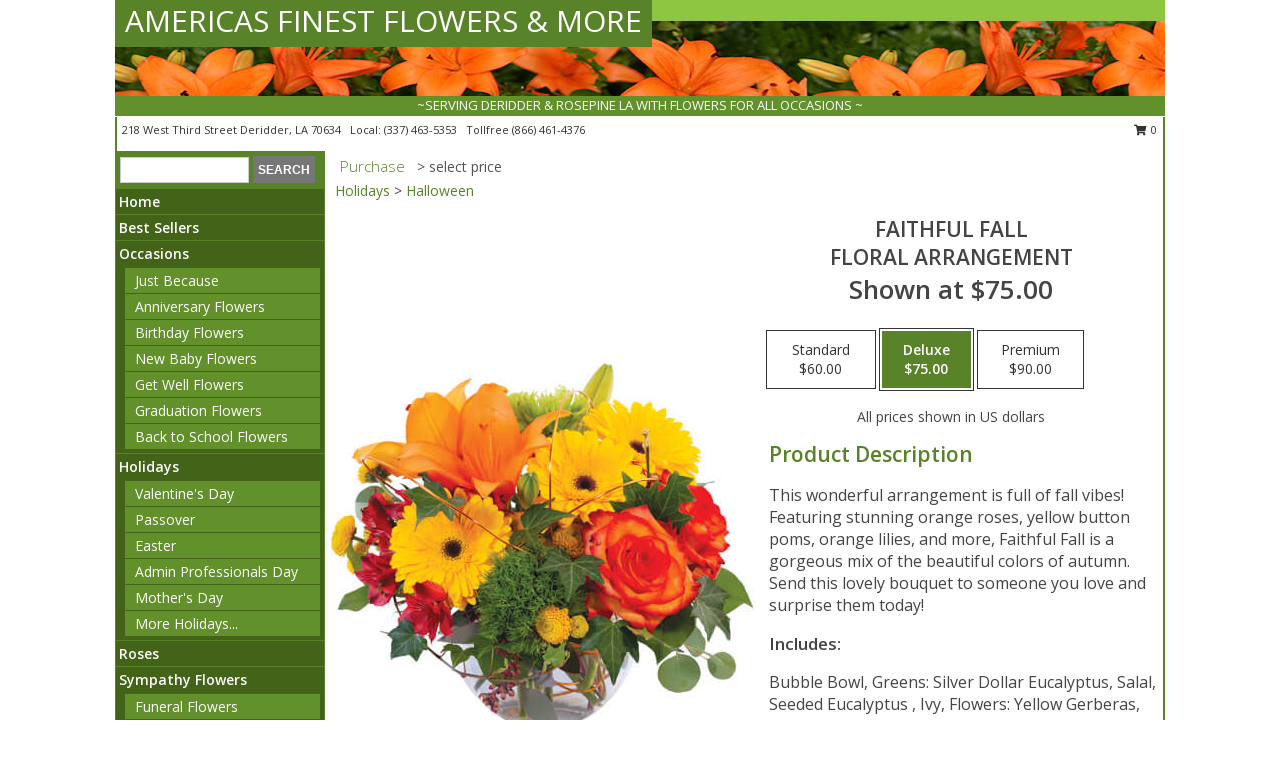

--- FILE ---
content_type: text/html; charset=UTF-8
request_url: https://www.americasfinestflowersandmore.com/product/va08419/faithful-fall
body_size: 14247
content:
		<!DOCTYPE html>
		<html xmlns="http://www.w3.org/1999/xhtml" xml:lang="en" lang="en" xmlns:fb="http://www.facebook.com/2008/fbml">
		<head>
			<title>Faithful Fall Floral Arrangement in Deridder, LA - AMERICAS FINEST FLOWERS & MORE</title>
            <meta http-equiv="Content-Type" content="text/html; charset=UTF-8" />
            <meta name="description" content = "This wonderful arrangement is full of fall vibes! Featuring stunning orange roses, yellow button poms, orange lilies, and more, Faithful Fall is a gorgeous mix of the beautiful colors of autumn. Send this lovely bouquet to someone you love and surprise them today!
 Order Faithful Fall Floral Arrangement from AMERICAS FINEST FLOWERS &amp; MORE - Deridder, LA Florist &amp; Flower Shop." />
            <meta name="keywords" content = "AMERICAS FINEST FLOWERS &amp; MORE, Faithful Fall Floral Arrangement, Deridder, LA, Louisiana" />

            <meta property="og:title" content="AMERICAS FINEST FLOWERS &amp; MORE" />
            <meta property="og:description" content="This wonderful arrangement is full of fall vibes! Featuring stunning orange roses, yellow button poms, orange lilies, and more, Faithful Fall is a gorgeous mix of the beautiful colors of autumn. Send this lovely bouquet to someone you love and surprise them today!
 Order Faithful Fall Floral Arrangement from AMERICAS FINEST FLOWERS &amp; MORE - Deridder, LA Florist &amp; Flower Shop." />
            <meta property="og:type" content="company" />
            <meta property="og:url" content="https://www.americasfinestflowersandmore.com/product/va08419/faithful-fall" />
            <meta property="og:site_name" content="AMERICAS FINEST FLOWERS &amp; MORE" >
            <meta property="og:image" content="https://cdn.atwilltech.com/flowerdatabase/f/faithful-fall-floral-arrangement-VA08419.425.jpg">
            <meta property="og:image:secure_url" content="https://cdn.atwilltech.com/flowerdatabase/f/faithful-fall-floral-arrangement-VA08419.425.jpg" >
            <meta property="fb:admins" content="1379470747" />
            <meta name="viewport" content="width=device-width, initial-scale=1">
            <link rel="apple-touch-icon" href="https://cdn.atwilltech.com/myfsn/images/touch-icons/apple-touch-icon.png" />
            <link rel="apple-touch-icon" sizes="120x120" href="https://cdn.atwilltech.com/myfsn/images/touch-icons/apple-touch-icon-120x120.png" />
            <link rel="apple-touch-icon" sizes="152x152" href="https://cdn.atwilltech.com/myfsn/images/touch-icons/apple-touch-icon-152x152.png" />
            <link rel="apple-touch-icon" sizes="167x167" href="https://cdn.atwilltech.com/myfsn/images/touch-icons/apple-touch-icon-167x167.png" />
            <link rel="apple-touch-icon" sizes="180x180" href="https://cdn.atwilltech.com/myfsn/images/touch-icons/apple-touch-icon-180x180.png" />
            <link rel="icon" sizes="192x192" href="https://cdn.atwilltech.com/myfsn/images/touch-icons/touch-icon-192x192.png">
			<link href="https://fonts.googleapis.com/css?family=Open+Sans:300,400,600&display=swap" rel="stylesheet" media="print" onload="this.media='all'; this.onload=null;" type="text/css">
			<link href="https://cdn.atwilltech.com/js/jquery/slicknav/slicknav.min.css" rel="stylesheet" media="print" onload="this.media='all'; this.onload=null;" type="text/css">
			<link href="https://cdn.atwilltech.com/js/jquery/jquery-ui-1.13.1-myfsn/jquery-ui.min.css" rel="stylesheet" media="print" onload="this.media='all'; this.onload=null;" type="text/css">
			<link href="https://cdn.atwilltech.com/css/myfsn/base.css?v=191" rel="stylesheet" type="text/css">
			            <link rel="stylesheet" href="https://cdnjs.cloudflare.com/ajax/libs/font-awesome/5.15.4/css/all.min.css" media="print" onload="this.media='all'; this.onload=null;" type="text/css" integrity="sha384-DyZ88mC6Up2uqS4h/KRgHuoeGwBcD4Ng9SiP4dIRy0EXTlnuz47vAwmeGwVChigm" crossorigin="anonymous">
            <link href="https://cdn.atwilltech.com/css/myfsn/templates/standard/standard.css.php?v=191&color=green-orange" rel="stylesheet" type="text/css" />            <link href="https://cdn.atwilltech.com/css/myfsn/stylesMobile.css.php?v=191&solidColor1=535353&solidColor2=535353&pattern=florish-bg.png&multiColor=0&color=green-orange&template=standardTemplate" rel="stylesheet" type="text/css" media="(max-width: 974px)">

            <link rel="stylesheet" href="https://cdn.atwilltech.com/js/myfsn/front-end-dist/assets/layout-classic-Cq4XolPY.css" />
<link rel="modulepreload" href="https://cdn.atwilltech.com/js/myfsn/front-end-dist/assets/layout-classic-V2NgZUhd.js" />
<script type="module" src="https://cdn.atwilltech.com/js/myfsn/front-end-dist/assets/layout-classic-V2NgZUhd.js"></script>

            			<link rel="canonical" href="" />
			<script type="text/javascript" src="https://cdn.atwilltech.com/js/jquery/jquery-3.6.0.min.js"></script>
                            <script type="text/javascript" src="https://cdn.atwilltech.com/js/jquery/jquery-migrate-3.3.2.min.js"></script>
            
            <script defer type="text/javascript" src="https://cdn.atwilltech.com/js/jquery/jquery-ui-1.13.1-myfsn/jquery-ui.min.js"></script>
            <script> jQuery.noConflict(); $j = jQuery; </script>
            <script>
                var _gaq = _gaq || [];
            </script>

			<script type="text/javascript" src="https://cdn.atwilltech.com/js/jquery/slicknav/jquery.slicknav.min.js"></script>
			<script defer type="text/javascript" src="https://cdn.atwilltech.com/js/myfsnProductInfo.js?v=191"></script>

        <!-- Upgraded to XHR based Google Analytics Code -->
                <script async src="https://www.googletagmanager.com/gtag/js?id=G-Z0EM2KMBG2"></script>
        <script>
            window.dataLayer = window.dataLayer || [];
            function gtag(){dataLayer.push(arguments);}
            gtag('js', new Date());

                            gtag('config', 'G-Z0EM2KMBG2');
                                gtag('config', 'G-EMLZ5PGJB1');
                        </script>
                    <script>
				function toggleHolidays(){
					$j(".hiddenHoliday").toggle();
				}
				
				function ping_url(a) {
					try { $j.ajax({ url: a, type: 'POST' }); }
					catch(ex) { }
					return true;
				}
				
				$j(function(){
					$j(".cartCount").append($j(".shoppingCartLink>a").text());
				});

			</script>
            <script type="text/javascript">
    (function(c,l,a,r,i,t,y){
        c[a]=c[a]||function(){(c[a].q=c[a].q||[]).push(arguments)};
        t=l.createElement(r);t.async=1;t.src="https://www.clarity.ms/tag/"+i;
        y=l.getElementsByTagName(r)[0];y.parentNode.insertBefore(t,y);
    })(window, document, "clarity", "script", "mm6fwdjo20");
</script>            <script type="application/ld+json">{"@context":"https:\/\/schema.org","@type":"LocalBusiness","@id":"https:\/\/www.americasfinestflowersandmore.com","name":"AMERICAS FINEST FLOWERS & MORE","telephone":"3374635353","email":"americasfinestflowers@gmail.com","url":"https:\/\/www.americasfinestflowersandmore.com","priceRange":"35 - 700","address":{"@type":"PostalAddress","streetAddress":"218 West Third Street","addressLocality":"Deridder","addressRegion":"LA","postalCode":"70634","addressCountry":"USA"},"geo":{"@type":"GeoCoordinates","latitude":"30.84480","longitude":"-93.28760"},"image":"https:\/\/cdn.atwilltech.com\/myfsn\/images\/touch-icons\/touch-icon-192x192.png","openingHoursSpecification":[{"@type":"OpeningHoursSpecification","dayOfWeek":"Monday","opens":"09:00:00","closes":"17:00:00"},{"@type":"OpeningHoursSpecification","dayOfWeek":"Tuesday","opens":"09:00:00","closes":"17:00:00"},{"@type":"OpeningHoursSpecification","dayOfWeek":"Wednesday","opens":"09:00:00","closes":"17:00:00"},{"@type":"OpeningHoursSpecification","dayOfWeek":"Thursday","opens":"09:00:00","closes":"17:00:00"},{"@type":"OpeningHoursSpecification","dayOfWeek":"Friday","opens":"09:00:00","closes":"17:00:00"},{"@type":"OpeningHoursSpecification","dayOfWeek":"Saturday","opens":"09:00:00","closes":"12:00:00"},{"@type":"OpeningHoursSpecification","dayOfWeek":"Sunday","opens":"00:00","closes":"00:00"}],"specialOpeningHoursSpecification":[],"sameAs":["https:\/\/www.facebook.com\/AmericasFinestFlowersAndMore","https:\/\/goo.gl\/maps\/ggrWQsRTyn22"],"areaServed":{"@type":"Place","name":["Deridder","Rosepine"]}}</script>            <script type="application/ld+json">{"@context":"https:\/\/schema.org","@type":"Service","serviceType":"Florist","provider":{"@type":"LocalBusiness","@id":"https:\/\/www.americasfinestflowersandmore.com"}}</script>            <script type="application/ld+json">{"@context":"https:\/\/schema.org","@type":"BreadcrumbList","name":"Site Map","itemListElement":[{"@type":"ListItem","position":1,"item":{"name":"Home","@id":"https:\/\/www.americasfinestflowersandmore.com\/"}},{"@type":"ListItem","position":2,"item":{"name":"Best Sellers","@id":"https:\/\/www.americasfinestflowersandmore.com\/best-sellers.php"}},{"@type":"ListItem","position":3,"item":{"name":"Occasions","@id":"https:\/\/www.americasfinestflowersandmore.com\/all_occasions.php"}},{"@type":"ListItem","position":4,"item":{"name":"Just Because","@id":"https:\/\/www.americasfinestflowersandmore.com\/any_occasion.php"}},{"@type":"ListItem","position":5,"item":{"name":"Anniversary Flowers","@id":"https:\/\/www.americasfinestflowersandmore.com\/anniversary.php"}},{"@type":"ListItem","position":6,"item":{"name":"Birthday Flowers","@id":"https:\/\/www.americasfinestflowersandmore.com\/birthday.php"}},{"@type":"ListItem","position":7,"item":{"name":"New Baby Flowers","@id":"https:\/\/www.americasfinestflowersandmore.com\/new_baby.php"}},{"@type":"ListItem","position":8,"item":{"name":"Get Well Flowers","@id":"https:\/\/www.americasfinestflowersandmore.com\/get_well.php"}},{"@type":"ListItem","position":9,"item":{"name":"Graduation Flowers","@id":"https:\/\/www.americasfinestflowersandmore.com\/graduation-flowers"}},{"@type":"ListItem","position":10,"item":{"name":"Back to School Flowers","@id":"https:\/\/www.americasfinestflowersandmore.com\/back-to-school-flowers"}},{"@type":"ListItem","position":11,"item":{"name":"Holidays","@id":"https:\/\/www.americasfinestflowersandmore.com\/holidays.php"}},{"@type":"ListItem","position":12,"item":{"name":"Valentine's Day","@id":"https:\/\/www.americasfinestflowersandmore.com\/valentines-day-flowers.php"}},{"@type":"ListItem","position":13,"item":{"name":"Passover","@id":"https:\/\/www.americasfinestflowersandmore.com\/passover.php"}},{"@type":"ListItem","position":14,"item":{"name":"Easter","@id":"https:\/\/www.americasfinestflowersandmore.com\/easter-flowers.php"}},{"@type":"ListItem","position":15,"item":{"name":"Admin Professionals Day","@id":"https:\/\/www.americasfinestflowersandmore.com\/admin-professionals-day-flowers.php"}},{"@type":"ListItem","position":16,"item":{"name":"Mother's Day","@id":"https:\/\/www.americasfinestflowersandmore.com\/mothers-day-flowers.php"}},{"@type":"ListItem","position":17,"item":{"name":"Father's Day","@id":"https:\/\/www.americasfinestflowersandmore.com\/fathers-day-flowers.php"}},{"@type":"ListItem","position":18,"item":{"name":"Rosh Hashanah","@id":"https:\/\/www.americasfinestflowersandmore.com\/rosh-hashanah.php"}},{"@type":"ListItem","position":19,"item":{"name":"Grandparents Day","@id":"https:\/\/www.americasfinestflowersandmore.com\/grandparents-day-flowers.php"}},{"@type":"ListItem","position":20,"item":{"name":"Thanksgiving (CAN)","@id":"https:\/\/www.americasfinestflowersandmore.com\/thanksgiving-flowers-can.php"}},{"@type":"ListItem","position":21,"item":{"name":"National Boss Day","@id":"https:\/\/www.americasfinestflowersandmore.com\/national-boss-day"}},{"@type":"ListItem","position":22,"item":{"name":"Sweetest Day","@id":"https:\/\/www.americasfinestflowersandmore.com\/holidays.php\/sweetest-day"}},{"@type":"ListItem","position":23,"item":{"name":"Halloween","@id":"https:\/\/www.americasfinestflowersandmore.com\/halloween-flowers.php"}},{"@type":"ListItem","position":24,"item":{"name":"Thanksgiving (USA)","@id":"https:\/\/www.americasfinestflowersandmore.com\/thanksgiving-flowers-usa.php"}},{"@type":"ListItem","position":25,"item":{"name":"Hanukkah","@id":"https:\/\/www.americasfinestflowersandmore.com\/hanukkah.php"}},{"@type":"ListItem","position":26,"item":{"name":"Christmas","@id":"https:\/\/www.americasfinestflowersandmore.com\/christmas-flowers.php"}},{"@type":"ListItem","position":27,"item":{"name":"Roses","@id":"https:\/\/www.americasfinestflowersandmore.com\/roses.php"}},{"@type":"ListItem","position":28,"item":{"name":"Sympathy Flowers","@id":"https:\/\/www.americasfinestflowersandmore.com\/sympathy-flowers"}},{"@type":"ListItem","position":29,"item":{"name":"Funeral Flowers","@id":"https:\/\/www.americasfinestflowersandmore.com\/sympathy.php"}},{"@type":"ListItem","position":30,"item":{"name":"Standing Sprays & Wreaths","@id":"https:\/\/www.americasfinestflowersandmore.com\/sympathy-flowers\/standing-sprays"}},{"@type":"ListItem","position":31,"item":{"name":"Casket Flowers","@id":"https:\/\/www.americasfinestflowersandmore.com\/sympathy-flowers\/casket-flowers"}},{"@type":"ListItem","position":32,"item":{"name":"Sympathy Arrangements","@id":"https:\/\/www.americasfinestflowersandmore.com\/sympathy-flowers\/sympathy-arrangements"}},{"@type":"ListItem","position":33,"item":{"name":"Cremation and Memorial","@id":"https:\/\/www.americasfinestflowersandmore.com\/sympathy-flowers\/cremation-and-memorial"}},{"@type":"ListItem","position":34,"item":{"name":"For The Home","@id":"https:\/\/www.americasfinestflowersandmore.com\/sympathy-flowers\/for-the-home"}},{"@type":"ListItem","position":35,"item":{"name":"Seasonal","@id":"https:\/\/www.americasfinestflowersandmore.com\/seasonal.php"}},{"@type":"ListItem","position":36,"item":{"name":"Winter Flowers","@id":"https:\/\/www.americasfinestflowersandmore.com\/winter-flowers.php"}},{"@type":"ListItem","position":37,"item":{"name":"Spring Flowers","@id":"https:\/\/www.americasfinestflowersandmore.com\/spring-flowers.php"}},{"@type":"ListItem","position":38,"item":{"name":"Summer Flowers","@id":"https:\/\/www.americasfinestflowersandmore.com\/summer-flowers.php"}},{"@type":"ListItem","position":39,"item":{"name":"Fall Flowers","@id":"https:\/\/www.americasfinestflowersandmore.com\/fall-flowers.php"}},{"@type":"ListItem","position":40,"item":{"name":"Plants","@id":"https:\/\/www.americasfinestflowersandmore.com\/plants.php"}},{"@type":"ListItem","position":41,"item":{"name":"Modern\/Tropical Designs","@id":"https:\/\/www.americasfinestflowersandmore.com\/high-styles"}},{"@type":"ListItem","position":42,"item":{"name":"Gift Baskets","@id":"https:\/\/www.americasfinestflowersandmore.com\/gift-baskets"}},{"@type":"ListItem","position":43,"item":{"name":"Wedding Flowers","@id":"https:\/\/www.americasfinestflowersandmore.com\/wedding-flowers"}},{"@type":"ListItem","position":44,"item":{"name":"Wedding Bouquets","@id":"https:\/\/www.americasfinestflowersandmore.com\/wedding-bouquets"}},{"@type":"ListItem","position":45,"item":{"name":"Wedding Party Flowers","@id":"https:\/\/www.americasfinestflowersandmore.com\/wedding-party-flowers"}},{"@type":"ListItem","position":46,"item":{"name":"Reception Flowers","@id":"https:\/\/www.americasfinestflowersandmore.com\/reception-flowers"}},{"@type":"ListItem","position":47,"item":{"name":"Ceremony Flowers","@id":"https:\/\/www.americasfinestflowersandmore.com\/ceremony-flowers"}},{"@type":"ListItem","position":48,"item":{"name":"Patriotic Flowers","@id":"https:\/\/www.americasfinestflowersandmore.com\/patriotic-flowers"}},{"@type":"ListItem","position":49,"item":{"name":"Prom Flowers","@id":"https:\/\/www.americasfinestflowersandmore.com\/prom-flowers"}},{"@type":"ListItem","position":50,"item":{"name":"Corsages","@id":"https:\/\/www.americasfinestflowersandmore.com\/prom-flowers\/corsages"}},{"@type":"ListItem","position":51,"item":{"name":"Boutonnieres","@id":"https:\/\/www.americasfinestflowersandmore.com\/prom-flowers\/boutonnieres"}},{"@type":"ListItem","position":52,"item":{"name":"Hairpieces & Handheld Bouquets","@id":"https:\/\/www.americasfinestflowersandmore.com\/prom-flowers\/hairpieces-handheld-bouquets"}},{"@type":"ListItem","position":53,"item":{"name":"En Espa\u00f1ol","@id":"https:\/\/www.americasfinestflowersandmore.com\/en-espanol.php"}},{"@type":"ListItem","position":54,"item":{"name":"Love & Romance","@id":"https:\/\/www.americasfinestflowersandmore.com\/love-romance"}},{"@type":"ListItem","position":55,"item":{"name":"About Us","@id":"https:\/\/www.americasfinestflowersandmore.com\/about_us.php"}},{"@type":"ListItem","position":56,"item":{"name":"Luxury","@id":"https:\/\/www.americasfinestflowersandmore.com\/luxury"}},{"@type":"ListItem","position":57,"item":{"name":"Reviews","@id":"https:\/\/www.americasfinestflowersandmore.com\/reviews.php"}},{"@type":"ListItem","position":58,"item":{"name":"Custom Orders","@id":"https:\/\/www.americasfinestflowersandmore.com\/custom_orders.php"}},{"@type":"ListItem","position":59,"item":{"name":"Special Offers","@id":"https:\/\/www.americasfinestflowersandmore.com\/special_offers.php"}},{"@type":"ListItem","position":60,"item":{"name":"Contact Us","@id":"https:\/\/www.americasfinestflowersandmore.com\/contact_us.php"}},{"@type":"ListItem","position":61,"item":{"name":"Flower Delivery","@id":"https:\/\/www.americasfinestflowersandmore.com\/flower-delivery.php"}},{"@type":"ListItem","position":62,"item":{"name":"Funeral Home Flower Delivery","@id":"https:\/\/www.americasfinestflowersandmore.com\/funeral-home-delivery.php"}},{"@type":"ListItem","position":63,"item":{"name":"Hospital Flower Delivery","@id":"https:\/\/www.americasfinestflowersandmore.com\/hospital-delivery.php"}},{"@type":"ListItem","position":64,"item":{"name":"Site Map","@id":"https:\/\/www.americasfinestflowersandmore.com\/site_map.php"}},{"@type":"ListItem","position":65,"item":{"name":"COVID-19-Update","@id":"https:\/\/www.americasfinestflowersandmore.com\/covid-19-update"}},{"@type":"ListItem","position":66,"item":{"name":"Pricing & Substitution Policy","@id":"https:\/\/www.americasfinestflowersandmore.com\/pricing-substitution-policy"}}]}</script>		</head>
		<body>
        		<div id="wrapper" class="js-nav-popover-boundary">
        <button onclick="window.location.href='#content'" class="skip-link">Skip to Main Content</button>
		<div style="font-size:22px;padding-top:1rem;display:none;" class='topMobileLink topMobileLeft'>
			<a style="text-decoration:none;display:block; height:45px;" onclick="return ping_url('/request/trackPhoneClick.php?clientId=154946&number=8664614376');" href="tel:+1-866-461-4376">
				<span style="vertical-align: middle;" class="fas fa-mobile fa-2x"></span>
					<span>(866) 461-4376</span>
			</a>
		</div>
		<div style="font-size:22px;padding-top:1rem;display:none;" class='topMobileLink topMobileRight'>
			<a href="#" onclick="$j('.shoppingCartLink').submit()" role="button" class='hoverLink' aria-label="View Items in Cart" style='font-weight: normal;
				text-decoration: none; font-size:22px;display:block; height:45px;'>
				<span style='padding-right:15px;' class='fa fa-shopping-cart fa-lg' aria-hidden='true'></span>
                <span class='cartCount' style='text-transform: none;'></span>
            </a>
		</div>
        <header><div class='socHeaderMsg'></div>		<div id="header">
			<div id="flowershopInfo">
				<div id="infoText">
					<h1 id="title"><a tabindex="1" href="https://www.americasfinestflowersandmore.com">AMERICAS FINEST FLOWERS & MORE</a></h1>
				</div>
			</div>
			<div id="tagline">~SERVING DERIDDER & ROSEPINE LA WITH FLOWERS FOR ALL OCCASIONS ~</div>
		</div>	<div style="clear:both"></div>
		<div id="address">
		            <div style="float: right">
                <form class="shoppingCartLink" action="https://www.americasfinestflowersandmore.com/Shopping_Cart.php" method="post" style="display:inline-block;">
                <input type="hidden" name="cartId" value="">
                <input type="hidden" name="sessionId" value="">
                <input type="hidden" name="shop_id" value="3374635353">
                <input type="hidden" name="order_src" value="">
                <input type="hidden" name="url_promo" value="">
                    <a href="#" class="shoppingCartText" onclick="$j('.shoppingCartLink').submit()" role="button" aria-label="View Items in Cart">
                    <span class="fa fa-shopping-cart fa-fw" aria-hidden="true"></span>
                    0                    </a>
                </form>
            </div>
                    <div style="float:left;">
            <span><span>218 West Third Street </span><span>Deridder</span>, <span class="region">LA</span> <span class="postal-code">70634</span></span>            <span>&nbsp Local: </span>        <a  class="phoneNumberLink" href='tel: +1-337-463-5353' aria-label="Call local number: +1-337-463-5353"
            onclick="return ping_url('/request/trackPhoneClick.php?clientId=154946&number=3374635353');" >
            (337) 463-5353        </a>
        <span>&nbsp Tollfree </span>        <a  class="phoneNumberLink" href='tel: +1-866-461-4376' aria-label="Call tollfree number: +1-866-461-4376"
            onclick="return ping_url('/request/trackPhoneClick.php?clientId=154946&number=8664614376');" >
            (866) 461-4376        </a>
                    </div>
				<div style="clear:both"></div>
		</div>
		<div style="clear:both"></div>
		</header>			<div class="contentNavWrapper">
			<div id="navigation">
								<div class="navSearch">
										<form action="https://www.americasfinestflowersandmore.com/search_site.php" method="get" role="search" aria-label="Product">
						<input type="text" class="myFSNSearch" aria-label="Product Search" title='Product Search' name="myFSNSearch" value="" >
						<input type="submit" value="SEARCH">
					</form>
									</div>
								<div style="clear:both"></div>
                <nav aria-label="Site">
                    <ul id="mainMenu">
                    <li class="hideForFull">
                        <a class='mobileDialogLink' onclick="return ping_url('/request/trackPhoneClick.php?clientId=154946&number=8664614376');" href="tel:+1-866-461-4376">
                            <span style="vertical-align: middle;" class="fas fa-mobile fa-2x"></span>
                            <span>(866) 461-4376</span>
                        </a>
                    </li>
                    <li class="hideForFull">
                        <div class="mobileNavSearch">
                                                        <form id="mobileSearchForm" action="https://www.americasfinestflowersandmore.com/search_site.php" method="get" role="search" aria-label="Product">
                                <input type="text" title='Product Search' aria-label="Product Search" class="myFSNSearch" name="myFSNSearch">
                                <img style="width:32px;display:inline-block;vertical-align:middle;cursor:pointer" src="https://cdn.atwilltech.com/myfsn/images/mag-glass.png" alt="search" onclick="$j('#mobileSearchForm').submit()">
                            </form>
                                                    </div>
                    </li>

                    <li><a href="https://www.americasfinestflowersandmore.com/" title="Home" style="text-decoration: none;">Home</a></li><li><a href="https://www.americasfinestflowersandmore.com/best-sellers.php" title="Best Sellers" style="text-decoration: none;">Best Sellers</a></li><li><a href="https://www.americasfinestflowersandmore.com/all_occasions.php" title="Occasions" style="text-decoration: none;">Occasions</a><ul><li><a href="https://www.americasfinestflowersandmore.com/any_occasion.php" title="Just Because">Just Because</a></li>
<li><a href="https://www.americasfinestflowersandmore.com/anniversary.php" title="Anniversary Flowers">Anniversary Flowers</a></li>
<li><a href="https://www.americasfinestflowersandmore.com/birthday.php" title="Birthday Flowers">Birthday Flowers</a></li>
<li><a href="https://www.americasfinestflowersandmore.com/new_baby.php" title="New Baby Flowers">New Baby Flowers</a></li>
<li><a href="https://www.americasfinestflowersandmore.com/get_well.php" title="Get Well Flowers">Get Well Flowers</a></li>
<li><a href="https://www.americasfinestflowersandmore.com/graduation-flowers" title="Graduation Flowers">Graduation Flowers</a></li>
<li><a href="https://www.americasfinestflowersandmore.com/back-to-school-flowers" title="Back to School Flowers">Back to School Flowers</a></li>
</ul></li><li><a href="https://www.americasfinestflowersandmore.com/holidays.php" title="Holidays" style="text-decoration: none;">Holidays</a><ul><li><a href="https://www.americasfinestflowersandmore.com/valentines-day-flowers.php" title="Valentine's Day">Valentine's Day</a></li>
<li><a href="https://www.americasfinestflowersandmore.com/passover.php" title="Passover">Passover</a></li>
<li><a href="https://www.americasfinestflowersandmore.com/easter-flowers.php" title="Easter">Easter</a></li>
<li><a href="https://www.americasfinestflowersandmore.com/admin-professionals-day-flowers.php" title="Admin Professionals Day">Admin Professionals Day</a></li>
<li><a href="https://www.americasfinestflowersandmore.com/mothers-day-flowers.php" title="Mother's Day">Mother's Day</a></li>
<li><a role='button' name='holidays' href='javascript:' onclick='toggleHolidays()' title="Holidays">More Holidays...</a></li>
<li class="hiddenHoliday"><a href="https://www.americasfinestflowersandmore.com/fathers-day-flowers.php"  title="Father's Day">Father's Day</a></li>
<li class="hiddenHoliday"><a href="https://www.americasfinestflowersandmore.com/rosh-hashanah.php"  title="Rosh Hashanah">Rosh Hashanah</a></li>
<li class="hiddenHoliday"><a href="https://www.americasfinestflowersandmore.com/grandparents-day-flowers.php"  title="Grandparents Day">Grandparents Day</a></li>
<li class="hiddenHoliday"><a href="https://www.americasfinestflowersandmore.com/thanksgiving-flowers-can.php"  title="Thanksgiving (CAN)">Thanksgiving (CAN)</a></li>
<li class="hiddenHoliday"><a href="https://www.americasfinestflowersandmore.com/national-boss-day"  title="National Boss Day">National Boss Day</a></li>
<li class="hiddenHoliday"><a href="https://www.americasfinestflowersandmore.com/holidays.php/sweetest-day"  title="Sweetest Day">Sweetest Day</a></li>
<li class="hiddenHoliday"><a href="https://www.americasfinestflowersandmore.com/halloween-flowers.php"  title="Halloween">Halloween</a></li>
<li class="hiddenHoliday"><a href="https://www.americasfinestflowersandmore.com/thanksgiving-flowers-usa.php"  title="Thanksgiving (USA)">Thanksgiving (USA)</a></li>
<li class="hiddenHoliday"><a href="https://www.americasfinestflowersandmore.com/hanukkah.php"  title="Hanukkah">Hanukkah</a></li>
<li class="hiddenHoliday"><a href="https://www.americasfinestflowersandmore.com/christmas-flowers.php"  title="Christmas">Christmas</a></li>
</ul></li><li><a href="https://www.americasfinestflowersandmore.com/roses.php" title="Roses" style="text-decoration: none;">Roses</a></li><li><a href="https://www.americasfinestflowersandmore.com/sympathy-flowers" title="Sympathy Flowers" style="text-decoration: none;">Sympathy Flowers</a><ul><li><a href="https://www.americasfinestflowersandmore.com/sympathy.php" title="Funeral Flowers">Funeral Flowers</a></li>
<li><a href="https://www.americasfinestflowersandmore.com/sympathy-flowers/standing-sprays" title="Standing Sprays & Wreaths">Standing Sprays & Wreaths</a></li>
<li><a href="https://www.americasfinestflowersandmore.com/sympathy-flowers/casket-flowers" title="Casket Flowers">Casket Flowers</a></li>
<li><a href="https://www.americasfinestflowersandmore.com/sympathy-flowers/sympathy-arrangements" title="Sympathy Arrangements">Sympathy Arrangements</a></li>
<li><a href="https://www.americasfinestflowersandmore.com/sympathy-flowers/cremation-and-memorial" title="Cremation and Memorial">Cremation and Memorial</a></li>
<li><a href="https://www.americasfinestflowersandmore.com/sympathy-flowers/for-the-home" title="For The Home">For The Home</a></li>
</ul></li><li><a href="https://www.americasfinestflowersandmore.com/seasonal.php" title="Seasonal" style="text-decoration: none;">Seasonal</a><ul><li><a href="https://www.americasfinestflowersandmore.com/winter-flowers.php" title="Winter Flowers">Winter Flowers</a></li>
<li><a href="https://www.americasfinestflowersandmore.com/spring-flowers.php" title="Spring Flowers">Spring Flowers</a></li>
<li><a href="https://www.americasfinestflowersandmore.com/summer-flowers.php" title="Summer Flowers">Summer Flowers</a></li>
<li><a href="https://www.americasfinestflowersandmore.com/fall-flowers.php" title="Fall Flowers">Fall Flowers</a></li>
</ul></li><li><a href="https://www.americasfinestflowersandmore.com/plants.php" title="Plants" style="text-decoration: none;">Plants</a></li><li><a href="https://www.americasfinestflowersandmore.com/high-styles" title="Modern/Tropical Designs" style="text-decoration: none;">Modern/Tropical Designs</a></li><li><a href="https://www.americasfinestflowersandmore.com/gift-baskets" title="Gift Baskets" style="text-decoration: none;">Gift Baskets</a></li><li><a href="https://www.americasfinestflowersandmore.com/wedding-flowers" title="Wedding Flowers" style="text-decoration: none;">Wedding Flowers</a></li><li><a href="https://www.americasfinestflowersandmore.com/wedding-bouquets" title="Wedding Bouquets" style="text-decoration: none;">Wedding Bouquets</a></li><li><a href="https://www.americasfinestflowersandmore.com/wedding-party-flowers" title="Wedding Party Flowers" style="text-decoration: none;">Wedding Party Flowers</a></li><li><a href="https://www.americasfinestflowersandmore.com/reception-flowers" title="Reception Flowers" style="text-decoration: none;">Reception Flowers</a></li><li><a href="https://www.americasfinestflowersandmore.com/ceremony-flowers" title="Ceremony Flowers" style="text-decoration: none;">Ceremony Flowers</a></li><li><a href="https://www.americasfinestflowersandmore.com/patriotic-flowers" title="Patriotic Flowers" style="text-decoration: none;">Patriotic Flowers</a></li><li><a href="https://www.americasfinestflowersandmore.com/prom-flowers" title="Prom Flowers" style="text-decoration: none;">Prom Flowers</a><ul><li><a href="https://www.americasfinestflowersandmore.com/prom-flowers/corsages" title="Corsages">Corsages</a></li>
<li><a href="https://www.americasfinestflowersandmore.com/prom-flowers/boutonnieres" title="Boutonnieres">Boutonnieres</a></li>
<li><a href="https://www.americasfinestflowersandmore.com/prom-flowers/hairpieces-handheld-bouquets" title="Hairpieces & Handheld Bouquets">Hairpieces & Handheld Bouquets</a></li>
</ul></li><li><a href="https://www.americasfinestflowersandmore.com/en-espanol.php" title="En Español" style="text-decoration: none;">En Español</a></li><li><a href="https://www.americasfinestflowersandmore.com/love-romance" title="Love & Romance" style="text-decoration: none;">Love & Romance</a></li><li><a href="https://www.americasfinestflowersandmore.com/about_us.php" title="About Us" style="text-decoration: none;">About Us</a></li><li><a href="https://www.americasfinestflowersandmore.com/luxury" title="Luxury" style="text-decoration: none;">Luxury</a></li><li><a href="https://www.americasfinestflowersandmore.com/custom_orders.php" title="Custom Orders" style="text-decoration: none;">Custom Orders</a></li><li><a href="https://www.americasfinestflowersandmore.com/covid-19-update" title="COVID-19-Update" style="text-decoration: none;">COVID-19-Update</a></li><li><a href="https://www.americasfinestflowersandmore.com/pricing-substitution-policy" title="Pricing & Substitution Policy" style="text-decoration: none;">Pricing & Substitution Policy</a></li>                    </ul>
                </nav>
			<div style='margin-top:10px;margin-bottom:10px'></div></div>        <script>
            gtag('event', 'view_item', {
                currency: "USD",
                value: 75,
                items: [
                    {
                        item_id: "VA08419",
                        item_name: "Faithful Fall",
                        item_category: "Floral Arrangement",
                        price: 75,
                        quantity: 1
                    }
                ]
            });
        </script>
        
    <main id="content">
        <div id="pageTitle">Purchase</div>
        <div id="subTitle" style="color:#535353">&gt; select price</div>
        <div class='breadCrumb'><a href="https://www.americasfinestflowersandmore.com/holidays.php">Holidays</a> &gt; <a href="https://www.americasfinestflowersandmore.com/halloween-flowers.php" title="Halloween">Halloween</a></div> <!-- Begin Feature -->

                        <style>
                #footer {
                    float:none;
                    margin: auto;
                    width: 1050px;
                    background-color: #ffffff;
                }
                .contentNavWrapper {
                    overflow: auto;
                }
                </style>
                        <div>
            <script type="application/ld+json">{"@context":"https:\/\/schema.org","@type":"Product","name":"FAITHFUL FALL","brand":{"@type":"Brand","name":"AMERICAS FINEST FLOWERS & MORE"},"image":"https:\/\/cdn.atwilltech.com\/flowerdatabase\/f\/faithful-fall-floral-arrangement-VA08419.300.jpg","description":"This wonderful arrangement is full of fall vibes! Featuring stunning orange roses, yellow button poms, orange lilies, and more, Faithful Fall is a gorgeous mix of the beautiful colors of autumn. Send this lovely bouquet to someone you love and surprise them today!\n","mpn":"VA08419","sku":"VA08419","offers":[{"@type":"AggregateOffer","lowPrice":"60.00","highPrice":"90.00","priceCurrency":"USD","offerCount":"1"},{"@type":"Offer","price":"60.00","url":"90.00","priceCurrency":"USD","availability":"https:\/\/schema.org\/InStock","priceValidUntil":"2100-12-31"}]}</script>            <div id="newInfoPageProductWrapper">
            <div id="newProductInfoLeft" class="clearFix">
            <div class="image">
                                <img class="norightclick productPageImage"
                                    width="365"
                    height="442"
                                src="https://cdn.atwilltech.com/flowerdatabase/f/faithful-fall-floral-arrangement-VA08419.425.jpg"
                alt="Faithful Fall Floral Arrangement" />
                </div>
            </div>
            <div id="newProductInfoRight" class="clearFix">
                <form action="https://www.americasfinestflowersandmore.com/Add_Product.php" method="post">
                    <input type="hidden" name="strPhotoID" value="VA08419">
                    <input type="hidden" name="page_id" value="">
                    <input type="hidden" name="shop_id" value="">
                    <input type="hidden" name="src" value="">
                    <input type="hidden" name="url_promo" value="">
                    <div id="productNameInfo">
                        <div style="font-size: 21px; font-weight: 900">
                            FAITHFUL FALL<BR/>FLORAL ARRANGEMENT
                        </div>
                                                <div id="price-indicator"
                             style="font-size: 26px; font-weight: 900">
                            Shown at $75.00                        </div>
                                            </div>
                    <br>

                            <div class="flexContainer" id="newProductPricingInfoContainer">
                <br>
                <div id="newProductPricingInfoContainerInner">

                    <div class="price-flexbox" id="purchaseOptions">
                                                    <span class="price-radio-span">
                                <label for="fsn-id-0"
                                       class="price-label productHover ">
                                    <input type="radio"
                                           name="price_selected"
                                           data-price="$60.00"
                                           value = "1"
                                           class="price-notice price-button"
                                           id="fsn-id-0"
                                                                                       aria-label="Select pricing $60.00 for standard Floral Arrangement"
                                    >
                                    <span class="gridWrapper">
                                        <span class="light gridTop">Standard</span>
                                        <span class="heavy gridTop">Standard</span>
                                        <span class="light gridBottom">$60.00</span>
                                        <span class="heavy gridBottom">$60.00</span>
                                    </span>
                                </label>
                            </span>
                                                        <span class="price-radio-span">
                                <label for="fsn-id-1"
                                       class="price-label productHover pn-selected">
                                    <input type="radio"
                                           name="price_selected"
                                           data-price="$75.00"
                                           value = "2"
                                           class="price-notice price-button"
                                           id="fsn-id-1"
                                           checked                                            aria-label="Select pricing $75.00 for deluxe Floral Arrangement"
                                    >
                                    <span class="gridWrapper">
                                        <span class="light gridTop">Deluxe</span>
                                        <span class="heavy gridTop">Deluxe</span>
                                        <span class="light gridBottom">$75.00</span>
                                        <span class="heavy gridBottom">$75.00</span>
                                    </span>
                                </label>
                            </span>
                                                        <span class="price-radio-span">
                                <label for="fsn-id-2"
                                       class="price-label productHover ">
                                    <input type="radio"
                                           name="price_selected"
                                           data-price="$90.00"
                                           value = "3"
                                           class="price-notice price-button"
                                           id="fsn-id-2"
                                                                                       aria-label="Select pricing $90.00 for premium Floral Arrangement"
                                    >
                                    <span class="gridWrapper">
                                        <span class="light gridTop">Premium</span>
                                        <span class="heavy gridTop">Premium</span>
                                        <span class="light gridBottom">$90.00</span>
                                        <span class="heavy gridBottom">$90.00</span>
                                    </span>
                                </label>
                            </span>
                                                </div>
                </div>
            </div>
                                <p style="text-align: center">
                        All prices shown in US dollars                        </p>
                        
                                <div id="productDescription" class='descriptionClassic'>
                                    <h2>Product Description</h2>
                    <p style="font-size: 16px;" aria-label="Product Description">
                    This wonderful arrangement is full of fall vibes! Featuring stunning orange roses, yellow button poms, orange lilies, and more, Faithful Fall is a gorgeous mix of the beautiful colors of autumn. Send this lovely bouquet to someone you love and surprise them today!
                    </p>
                                <div id='includesHeader' aria-label='Recipe Header>'>Includes:</div>
                <p id="recipeContainer" aria-label="Recipe Content">
                    Bubble Bowl, Greens: Silver Dollar Eucalyptus, Salal, Seeded Eucalyptus&nbsp, Ivy, Flowers: Yellow Gerberas, Orange Roses, Fuschia Alstroemeria, Yellow Button Poms, Orange Lillies, Green Trick Dianthus, Green Spider Mums.                </p>
                </div>
                <div id="productPageUrgencyWrapper">
                                </div>
                <div id="productPageBuyButtonWrapper">
                            <style>
            .addToCartButton {
                font-size: 19px;
                background-color: #535353;
                color: white;
                padding: 3px;
                margin-top: 14px;
                cursor: pointer;
                display: block;
                text-decoration: none;
                font-weight: 300;
                width: 100%;
                outline-offset: -10px;
            }
        </style>
        <input type="submit" class="addToCartButton adaOnHoverCustomBackgroundColor adaButtonTextColor" value="Buy Now" aria-label="Buy Faithful Fall for $75.00" title="Buy Faithful Fall for $75.00">                </div>
                </form>
            </div>
            </div>
            </div>
                    <script>
                var dateSelectedClass = 'pn-selected';
                $j(function() {
                    $j('.price-notice').on('click', function() {
                        if(!$j(this).parent().hasClass(dateSelectedClass)) {
                            $j('.pn-selected').removeClass(dateSelectedClass);
                            $j(this).parent().addClass(dateSelectedClass);
                            $j('#price-indicator').text('Selected: ' + $j(this).data('price'));
                            if($j('.addToCartButton').length) {
                                const text = $j('.addToCartButton').attr("aria-label").replace(/\$\d+\.\d\d/, $j(this).data("price"));
                                $j('.addToCartButton').attr("aria-label", text);
                                $j('.addToCartButton').attr("title", text);
                            }
                        }
                    });
                });
            </script>
                <div class="clear"></div>
                <h2 id="suggestedProducts" class="suggestProducts">You might also be interested in these arrangements</h2>
        <div style="text-align:center">
            
            <div class="product_new productMedium">
                <div class="prodImageContainerM">
                    <a href="https://www.americasfinestflowersandmore.com/product/ao00612/homecoming-harvest" aria-label="View HOMECOMING HARVEST Arrangement Info">
                        <img class="productImageMedium"
                                                    width="167"
                            height="203"
                                                src="https://cdn.atwilltech.com/flowerdatabase/_/240.167.webp"
                        alt="HOMECOMING HARVEST Arrangement"
                        />
                    </a>
                </div>
                <div class="productSubImageText">
                                        <div class='namePriceString'>
                        <span role="heading" aria-level="3" aria-label="HOMECOMING HARVEST ARRANGEMENT"
                              style='text-align: left;float: left;text-overflow: ellipsis;
                                width: 67%; white-space: nowrap; overflow: hidden'>HOMECOMING HARVEST</span>
                        <span style='float: right;text-align: right; width:33%;'> $60.00</span>
                    </div>
                    <div style='clear: both'></div>
                    </div>
                    
                <div class="buttonSection adaOnHoverBackgroundColor">
                    <div style="display: inline-block; text-align: center; height: 100%">
                        <div class="button" style="display: inline-block; font-size: 16px; width: 100%; height: 100%;">
                                                            <a style="height: 100%; width: 100%" class="prodButton adaButtonTextColor" title="Buy Now"
                                   href="https://www.americasfinestflowersandmore.com/Add_Product.php?strPhotoID=AO00612&amp;price_selected=2&amp;page_id=31"
                                   aria-label="Buy HOMECOMING HARVEST Now for  $60.00">
                                    Buy Now                                </a>
                                                        </div>
                    </div>
                </div>
            </div>
            
            <div class="product_new productMedium">
                <div class="prodImageContainerM">
                    <a href="https://www.americasfinestflowersandmore.com/product/ws2250521/halloween-special" aria-label="View Halloween Special Designer's Choice Info">
                        <img class="productImageMedium"
                                                    width="167"
                            height="203"
                                                src="https://cdn.atwilltech.com/flowerdatabase/h/halloween-special-designers-choice-WS2250521.167.jpg"
                        alt="Halloween Special Designer's Choice"
                        />
                    </a>
                </div>
                <div class="productSubImageText">
                                        <div class='namePriceString'>
                        <span role="heading" aria-level="3" aria-label="HALLOWEEN SPECIAL DESIGNER'S CHOICE"
                              style='text-align: left;float: left;text-overflow: ellipsis;
                                width: 67%; white-space: nowrap; overflow: hidden'>HALLOWEEN SPECIAL</span>
                        <span style='float: right;text-align: right; width:33%;'> $60.00</span>
                    </div>
                    <div style='clear: both'></div>
                    </div>
                    
                <div class="buttonSection adaOnHoverBackgroundColor">
                    <div style="display: inline-block; text-align: center; height: 100%">
                        <div class="button" style="display: inline-block; font-size: 16px; width: 100%; height: 100%;">
                                                            <a style="height: 100%; width: 100%" class="prodButton adaButtonTextColor" title="Buy Now"
                                   href="https://www.americasfinestflowersandmore.com/Add_Product.php?strPhotoID=WS2250521&amp;price_selected=2&amp;page_id=31"
                                   aria-label="Buy HALLOWEEN SPECIAL Now for  $60.00">
                                    Buy Now                                </a>
                                                        </div>
                    </div>
                </div>
            </div>
            
            <div class="product_new productMedium">
                <div class="prodImageContainerM">
                    <a href="https://www.americasfinestflowersandmore.com/product/va01610/hot--spicy" aria-label="View Hot &amp; Spicy Vase of Flowers Info">
                        <img class="productImageMedium"
                                                    width="167"
                            height="203"
                                                src="https://cdn.atwilltech.com/flowerdatabase/h/hot-spicy-vase-of-flowers-VA01610.167.jpg"
                        alt="Hot &amp; Spicy Vase of Flowers"
                        />
                    </a>
                </div>
                <div class="productSubImageText">
                                        <div class='namePriceString'>
                        <span role="heading" aria-level="3" aria-label="HOT &AMP; SPICY VASE OF FLOWERS"
                              style='text-align: left;float: left;text-overflow: ellipsis;
                                width: 67%; white-space: nowrap; overflow: hidden'>HOT & SPICY</span>
                        <span style='float: right;text-align: right; width:33%;'> $60.00</span>
                    </div>
                    <div style='clear: both'></div>
                    </div>
                    
                <div class="buttonSection adaOnHoverBackgroundColor">
                    <div style="display: inline-block; text-align: center; height: 100%">
                        <div class="button" style="display: inline-block; font-size: 16px; width: 100%; height: 100%;">
                                                            <a style="height: 100%; width: 100%" class="prodButton adaButtonTextColor" title="Buy Now"
                                   href="https://www.americasfinestflowersandmore.com/Add_Product.php?strPhotoID=VA01610&amp;price_selected=2&amp;page_id=31"
                                   aria-label="Buy HOT &amp; SPICY Now for  $60.00">
                                    Buy Now                                </a>
                                                        </div>
                    </div>
                </div>
            </div>
                    </div>
        <div class="clear"></div>
        <div id="storeInfoPurchaseWide"><br>
            <h2>Substitution Policy</h2>
                <br>
                When you order custom designs, they will be produced as closely as possible to the picture. Please remember that each design is custom made. No two arrangements are exactly alike and color and/or variety substitutions of flowers and containers may be necessary. Prices and availability of seasonal flowers may vary.                <br>
                <br>
                Our professional staff of floral designers are always eager to discuss any special design or product requests. Call us at the number above and we will be glad to assist you with a special request or a timed delivery.        </div>
    </main>
    		<div style="clear:both"></div>
		<div id="footerTagline"></div>
		<div style="clear:both"></div>
		</div>
			<footer id="footer">
			    <!-- delivery area -->
			    <div id="footerDeliveryArea">
					 <h2 id="deliveryAreaText">Flower Delivery To Deridder, LA</h2>
			        <div id="footerDeliveryButton">
			            <a href="https://www.americasfinestflowersandmore.com/flower-delivery.php" aria-label="See Where We Deliver">See Delivery Areas</a>
			        </div>
                </div>
                <!-- next 3 divs in footerShopInfo should be put inline -->
                <div id="footerShopInfo">
                    <nav id='footerLinks'  class="shopInfo" aria-label="Footer">
                        <a href='https://www.americasfinestflowersandmore.com/about_us.php'><div><span>About Us</span></div></a><a href='https://www.americasfinestflowersandmore.com/reviews.php'><div><span>Reviews</span></div></a><a href='https://www.americasfinestflowersandmore.com/special_offers.php'><div><span>Special Offers</span></div></a><a href='https://www.americasfinestflowersandmore.com/contact_us.php'><div><span>Contact Us</span></div></a><a href='https://www.americasfinestflowersandmore.com/pricing-substitution-policy'><div><span>Pricing & Substitution Policy</span></div></a><a href='https://www.americasfinestflowersandmore.com/site_map.php'><div><span>Site Map</span></div></a>					</nav>
                    <div id="footerShopHours"  class="shopInfo">
                    <table role="presentation"><tbody><tr><td align='left'><span>
                        <span>Mon</span></span>:</td><td align='left'><span>9:00 AM</span> -</td>
                      <td align='left'><span>5:00 PM</span></td></tr><tr><td align='left'><span>
                        <span>Tue</span></span>:</td><td align='left'><span>9:00 AM</span> -</td>
                      <td align='left'><span>5:00 PM</span></td></tr><tr><td align='left'><span>
                        <span>Wed</span></span>:</td><td align='left'><span>9:00 AM</span> -</td>
                      <td align='left'><span>5:00 PM</span></td></tr><tr><td align='left'><span>
                        <span>Thu</span></span>:</td><td align='left'><span>9:00 AM</span> -</td>
                      <td align='left'><span>5:00 PM</span></td></tr><tr><td align='left'><span>
                        <span>Fri</span></span>:</td><td align='left'><span>9:00 AM</span> -</td>
                      <td align='left'><span>5:00 PM</span></td></tr><tr><td align='left'><span>
                        <span>Sat</span></span>:</td><td align='left'><span>9:00 AM</span> -</td>
                      <td align='left'><span>12:00 PM</span></td></tr><tr><td align='left'><span>
                        <span>Sun</span></span>:</td><td align='left'>Closed</td></tr></tbody></table>        <style>
            .specialHoursDiv {
                margin: 50px 0 30px 0;
            }

            .specialHoursHeading {
                margin: 0;
                font-size: 17px;
            }

            .specialHoursList {
                padding: 0;
                margin-left: 5px;
            }

            .specialHoursList:not(.specialHoursSeeingMore) > :nth-child(n + 6) {
                display: none;
            }

            .specialHoursListItem {
                display: block;
                padding-bottom: 5px;
            }

            .specialHoursTimes {
                display: block;
                padding-left: 5px;
            }

            .specialHoursSeeMore {
                background: none;
                border: none;
                color: inherit;
                cursor: pointer;
                text-decoration: underline;
                text-transform: uppercase;
            }

            @media (max-width: 974px) {
                .specialHoursDiv {
                    margin: 20px 0;
                }
            }
        </style>
                <script>
            'use strict';
            document.addEventListener("DOMContentLoaded", function () {
                const specialHoursSections = document.querySelectorAll(".specialHoursSection");
                /* Accounting for both the normal and mobile sections of special hours */
                specialHoursSections.forEach(section => {
                    const seeMore = section.querySelector(".specialHoursSeeMore");
                    const list = section.querySelector(".specialHoursList");
                    /* Only create the event listeners if we actually show the see more / see less */
                    if (seeMore) {
                        seeMore.addEventListener("click", function (event) {
                            event.preventDefault();
                            if (seeMore.getAttribute('aria-expanded') === 'false') {
                                this.textContent = "See less...";
                                list.classList.add('specialHoursSeeingMore');
                                seeMore.setAttribute('aria-expanded', 'true');
                            } else {
                                this.textContent = "See more...";
                                list.classList.remove('specialHoursSeeingMore');
                                seeMore.setAttribute('aria-expanded', 'false');
                            }
                        });
                    }
                });
            });
        </script>
                            </div>
                    <div id="footerShopAddress"  class="shopInfo">
						<div id='footerAddress'>
							<div class="bold">AMERICAS FINEST FLOWERS & MORE</div>
							<div class="address"><span class="street-address">218 West Third Street<div><span class="locality">Deridder</span>, <span class="region">LA</span>. <span class="postal-code">70634</span></div></span></div>							<span style='color: inherit; text-decoration: none'>LOCAL:         <a  class="phoneNumberLink" href='tel: +1-337-463-5353' aria-label="Call local number: +1-337-463-5353"
            onclick="return ping_url('/request/trackPhoneClick.php?clientId=154946&number=3374635353');" >
            (337) 463-5353        </a>
        <span><br/><span style='color: inherit; text-decoration: none'>Tollfree:         <a  class="phoneNumberLink" href='tel: +1-866-461-4376' aria-label="Call Tollfree number: +1-866-461-4376"
            onclick="return ping_url('/request/trackPhoneClick.php?clientId=154946&number=8664614376');" >
            (866) 461-4376        </a>
        <span>						</div>
						<br><br>
						<div id='footerWebCurrency'>
							All prices shown in US dollars						</div>
						<br>
						<div>
							<div class="ccIcon" title="American Express"><span class="fab fa-cc-amex fa-2x" aria-hidden="true"></span>
                    <span class="sr-only">American Express</span>
                    <br><span>&nbsp</span>
                  </div><div class="ccIcon" title="Mastercard"><span class="fab fa-cc-mastercard fa-2x" aria-hidden="true"></span>                    
                  <span class="sr-only">MasterCard</span>
                  <br><span>&nbsp</span>
                  </div><div class="ccIcon" title="Visa"><span class="fab fa-cc-visa fa-2x" aria-hidden="true"></span>
                  <span class="sr-only">Visa</span>
                  <br><span>&nbsp</span>
                  </div><div class="ccIcon" title="Discover"><span class="fab fa-cc-discover fa-2x" aria-hidden="true"></span>
                  <span class="sr-only">Discover</span>
                  <br><span>&nbsp</span>
                  </div><br><div class="ccIcon" title="PayPal">
                    <span class="fab fa-cc-paypal fa-2x" aria-hidden="true"></span>
                    <span class="sr-only">PayPal</span>
                  </div>						</div>
                    	<br><br>
                    	<div>
    <img class="trustwaveSealImage" src="https://seal.securetrust.com/seal_image.php?customerId=w6ox8fWieVRIVGcTgYh8RViTFoIBnG&size=105x54&style=normal"
    style="cursor:pointer;"
    onclick="javascript:window.open('https://seal.securetrust.com/cert.php?customerId=w6ox8fWieVRIVGcTgYh8RViTFoIBnG&size=105x54&style=normal', 'c_TW',
    'location=no, toolbar=no, resizable=yes, scrollbars=yes, directories=no, status=no, width=615, height=720'); return false;"
    oncontextmenu="javascript:alert('Copying Prohibited by Law - Trusted Commerce is a Service Mark of Viking Cloud, Inc.'); return false;"
     tabindex="0"
     role="button"
     alt="This site is protected by VikingCloud's Trusted Commerce program"
    title="This site is protected by VikingCloud's Trusted Commerce program" />
</div>                        <br>
                        <div class="text"><kbd>myfsn-04.local</kbd></div>
                    </div>
                </div>

                				<div id="footerSocial">
				<a aria-label="View our Facebook" href="https://www.facebook.com/AmericasFinestFlowersAndMore" target="_BLANK" style='display:inline;padding:0;margin:0;'><img src="https://cdn.atwilltech.com/images/social_media/3-64.png" title="Connect with us on Facebook" width="64" height="64" alt="Connect with us on Facebook"></a>
<a aria-label="View our Google Business Page" href="https://goo.gl/maps/ggrWQsRTyn22" target="_BLANK" style='display:inline;padding:0;margin:0;'><img src="https://cdn.atwilltech.com/images/social_media/29-64.png" title="Connect with us on Google Business Page" width="64" height="64" alt="Connect with us on Google Business Page"></a>
                </div>
                				                	<div class="customLinks">
                    <a rel='noopener' target='_blank' 
                                    href='https://www.fsnfuneralhomes.com/fh/USA/LA/Deridder/' 
                                    title='Flower Shop Network Funeral Homes' 
                                    aria-label='Deridder, LA Funeral Homes (opens in new window)' 
                                    onclick='return openInNewWindow(this);'>Deridder, LA Funeral Homes</a> &vert; <a rel='noopener noreferrer' target='_blank' 
                                    href='https://www.fsnhospitals.com/USA/LA/Deridder/' 
                                    title='Flower Shop Network Hospitals' 
                                    aria-label='Deridder, LA Hospitals (opens in new window)'
                                    onclick='return openInNewWindow(this);'>Deridder, 
                                    LA Hospitals</a> &vert; <a rel='noopener noreferrer' 
                        target='_blank' 
                        aria-label='Deridder, LA Wedding Flower Vendors (opens in new window)'
                        title='Wedding and Party Network' 
                        href='https://www.weddingandpartynetwork.com/c/Florists-and-Flowers/l/Louisiana/Deridder' 
                        onclick='return openInNewWindow(this);'> Deridder, 
                        LA Wedding Flower Vendors</span>
                        </a>                    </div>
                                	<div class="customLinks">
                    <a rel="noopener" href="https://forecast.weather.gov/zipcity.php?inputstring=Deridder,LA&amp;Go2=Go" target="_blank" title="View Current Weather Information For Deridder, Louisiana." class="" onclick="return openInNewWindow(this);">Deridder, LA Weather</a> &vert; <a rel="noopener" href="https://www.louisiana.gov" target="_blank" title="Visit The LA - Louisiana State Government Site." class="" onclick="return openInNewWindow(this);">LA State Government Site</a>                    </div>
                                <div id="footerTerms">
                                        <div class="footerLogo">
                        <img class='footerLogo' src='https://cdn.atwilltech.com/myfsn/img/fsn-trans-logo-USA.png' width='150' height='76' alt='Flower Shop Network' aria-label="Visit the Website Provider"/>
                    </div>
                                            <div id="footerPolicy">
                                                <a href="https://www.flowershopnetwork.com/about/termsofuse.php"
                           rel="noopener"
                           aria-label="Open Flower shop network terms of use in new window"
                           title="Flower Shop Network">All Content Copyright 2026</a>
                        <a href="https://www.flowershopnetwork.com"
                           aria-label="Flower shop network opens in new window" 
                           title="Flower Shop Network">FlowerShopNetwork</a>
                        &vert;
                                            <a rel='noopener'
                           href='https://florist.flowershopnetwork.com/myfsn-privacy-policies'
                           aria-label="Open Privacy Policy in new window"
                           title="Privacy Policy"
                           target='_blank'>Privacy Policy</a>
                        &vert;
                        <a rel='noopener'
                           href='https://florist.flowershopnetwork.com/myfsn-terms-of-purchase'
                           aria-label="Open Terms of Purchase in new window"
                           title="Terms of Purchase"
                           target='_blank'>Terms&nbsp;of&nbsp;Purchase</a>
                       &vert;
                        <a rel='noopener'
                            href='https://www.flowershopnetwork.com/about/termsofuse.php'
                            aria-label="Open Terms of Use in new window"
                            title="Terms of Use"
                            target='_blank'>Terms&nbsp;of&nbsp;Use</a>
                    </div>
                </div>
            </footer>
                            <script>
                    $j(function($) {
                        $("#map-dialog").dialog({
                            modal: true,
                            autoOpen: false,
                            title: "Map",
                            width: 325,
                            position: { my: 'center', at: 'center', of: window },
                            buttons: {
                                "Close": function () {
                                    $(this).dialog('close');
                                }
                            },
                            open: function (event) {
                                var iframe = $(event.target).find('iframe');
                                if (iframe.data('src')) {
                                    iframe.prop('src', iframe.data('src'));
                                    iframe.data('src', null);
                                }
                            }
                        });

                        $('.map-dialog-button a').on('click', function (event) {
                            event.preventDefault();
                            $('#map-dialog').dialog('open');
                        });
                    });
                </script>

                <div id="map-dialog" style="display:none">
                    <iframe allowfullscreen style="border:0;width:100%;height:300px;" src="about:blank"
                            data-src="https://www.google.com/maps/embed/v1/place?key=AIzaSyBZbONpJlHnaIzlgrLVG5lXKKEafrte5yc&amp;attribution_source=AMERICAS+FINEST+FLOWERS+%26+MORE&amp;attribution_web_url=https%3A%2F%2Fwww.americasfinestflowersandmore.com&amp;q=30.84480%2C-93.28760">
                    </iframe>
                                            <a class='mobileDialogLink' onclick="return ping_url('/request/trackPhoneClick.php?clientId=154946&number=8664614376&pageType=2');"
                           href="tel:+1-866-461-4376">
                            <span style="vertical-align: middle;margin-right:4px;" class="fas fa-mobile fa-2x"></span>
                            <span>(866) 461-4376</span>
                        </a>
                                            <a rel='noopener' class='mobileDialogLink' target="_blank" title="Google Maps" href="https://www.google.com/maps/search/?api=1&query=30.84480,-93.28760">
                        <span style="vertical-align: middle;margin-right:4px;" class="fas fa-globe fa-2x"></span><span>View in Maps</span>
                    </a>
                </div>

                
            <div class="mobileFoot" role="contentinfo">
                <div class="mobileDeliveryArea">
					                    <div class="button">Flower Delivery To Deridder, LA</div>
                    <a href="https://www.americasfinestflowersandmore.com/flower-delivery.php" aria-label="See Where We Deliver">
                    <div class="mobileDeliveryAreaBtn deliveryBtn">
                    See Delivery Areas                    </div>
                    </a>
                </div>
                <div class="mobileBack">
										<div class="mobileLinks"><a href='https://www.americasfinestflowersandmore.com/about_us.php'><div><span>About Us</span></div></a></div>
										<div class="mobileLinks"><a href='https://www.americasfinestflowersandmore.com/reviews.php'><div><span>Reviews</span></div></a></div>
										<div class="mobileLinks"><a href='https://www.americasfinestflowersandmore.com/special_offers.php'><div><span>Special Offers</span></div></a></div>
										<div class="mobileLinks"><a href='https://www.americasfinestflowersandmore.com/contact_us.php'><div><span>Contact Us</span></div></a></div>
										<div class="mobileLinks"><a href='https://www.americasfinestflowersandmore.com/pricing-substitution-policy'><div><span>Pricing & Substitution Policy</span></div></a></div>
										<div class="mobileLinks"><a href='https://www.americasfinestflowersandmore.com/site_map.php'><div><span>Site Map</span></div></a></div>
										<br>
					<div>
					<a aria-label="View our Facebook" href="https://www.facebook.com/AmericasFinestFlowersAndMore" target="_BLANK" ><img border="0" src="https://cdn.atwilltech.com/images/social_media/3-64.png" title="Connect with us on Facebook" width="32" height="32" alt="Connect with us on Facebook"></a>
<a aria-label="View our Google Business Page" href="https://goo.gl/maps/ggrWQsRTyn22" target="_BLANK" ><img border="0" src="https://cdn.atwilltech.com/images/social_media/29-64.png" title="Connect with us on Google Business Page" width="32" height="32" alt="Connect with us on Google Business Page"></a>
					</div>
					<br>
					<div class="mobileShopAddress">
						<div class="bold">AMERICAS FINEST FLOWERS & MORE</div>
						<div class="address"><span class="street-address">218 West Third Street<div><span class="locality">Deridder</span>, <span class="region">LA</span>. <span class="postal-code">70634</span></div></span></div>                                                    <a onclick="return ping_url('/request/trackPhoneClick.php?clientId=154946&number=3374635353');"
                               href="tel:+1-337-463-5353">
                                Local: (337) 463-5353                            </a>
                            <br/>                            <a onclick="return ping_url('/request/trackPhoneClick.php?clientId=154946&number=8664614376');"
                               href="tel:+1-866-461-4376">
                                Tollfree: (866) 461-4376                            </a>
                            					</div>
					<br>
					<div class="mobileCurrency">
						All prices shown in US dollars					</div>
					<br>
					<div>
						<div class="ccIcon" title="American Express"><span class="fab fa-cc-amex fa-2x" aria-hidden="true"></span>
                    <span class="sr-only">American Express</span>
                    <br><span>&nbsp</span>
                  </div><div class="ccIcon" title="Mastercard"><span class="fab fa-cc-mastercard fa-2x" aria-hidden="true"></span>                    
                  <span class="sr-only">MasterCard</span>
                  <br><span>&nbsp</span>
                  </div><div class="ccIcon" title="Visa"><span class="fab fa-cc-visa fa-2x" aria-hidden="true"></span>
                  <span class="sr-only">Visa</span>
                  <br><span>&nbsp</span>
                  </div><div class="ccIcon" title="Discover"><span class="fab fa-cc-discover fa-2x" aria-hidden="true"></span>
                  <span class="sr-only">Discover</span>
                  <br><span>&nbsp</span>
                  </div><br><div class="ccIcon" title="PayPal">
                    <span class="fab fa-cc-paypal fa-2x" aria-hidden="true"></span>
                    <span class="sr-only">PayPal</span>
                  </div>					</div>
					<br>
					<div>
    <img class="trustwaveSealImage" src="https://seal.securetrust.com/seal_image.php?customerId=w6ox8fWieVRIVGcTgYh8RViTFoIBnG&size=105x54&style=normal"
    style="cursor:pointer;"
    onclick="javascript:window.open('https://seal.securetrust.com/cert.php?customerId=w6ox8fWieVRIVGcTgYh8RViTFoIBnG&size=105x54&style=normal', 'c_TW',
    'location=no, toolbar=no, resizable=yes, scrollbars=yes, directories=no, status=no, width=615, height=720'); return false;"
    oncontextmenu="javascript:alert('Copying Prohibited by Law - Trusted Commerce is a Service Mark of Viking Cloud, Inc.'); return false;"
     tabindex="0"
     role="button"
     alt="This site is protected by VikingCloud's Trusted Commerce program"
    title="This site is protected by VikingCloud's Trusted Commerce program" />
</div>					 <div>
						<kbd>myfsn-04.local</kbd>
					</div>
					<br>
					<div>
					 					</div>
					<br>
                    					<div>
						<img id='MobileFooterLogo' src='https://cdn.atwilltech.com/myfsn/img/fsn-trans-logo-USA.png' width='150' height='76' alt='Flower Shop Network' aria-label="Visit the Website Provider"/>
					</div>
					<br>
                    											<div class="customLinks"> <a rel='noopener' target='_blank' 
                                    href='https://www.fsnfuneralhomes.com/fh/USA/LA/Deridder/' 
                                    title='Flower Shop Network Funeral Homes' 
                                    aria-label='Deridder, LA Funeral Homes (opens in new window)' 
                                    onclick='return openInNewWindow(this);'>Deridder, LA Funeral Homes</a> &vert; <a rel='noopener noreferrer' target='_blank' 
                                    href='https://www.fsnhospitals.com/USA/LA/Deridder/' 
                                    title='Flower Shop Network Hospitals' 
                                    aria-label='Deridder, LA Hospitals (opens in new window)'
                                    onclick='return openInNewWindow(this);'>Deridder, 
                                    LA Hospitals</a> &vert; <a rel='noopener noreferrer' 
                        target='_blank' 
                        aria-label='Deridder, LA Wedding Flower Vendors (opens in new window)'
                        title='Wedding and Party Network' 
                        href='https://www.weddingandpartynetwork.com/c/Florists-and-Flowers/l/Louisiana/Deridder' 
                        onclick='return openInNewWindow(this);'> Deridder, 
                        LA Wedding Flower Vendors</span>
                        </a> </div>
                    						<div class="customLinks"> <a rel="noopener" href="https://forecast.weather.gov/zipcity.php?inputstring=Deridder,LA&amp;Go2=Go" target="_blank" title="View Current Weather Information For Deridder, Louisiana." class="" onclick="return openInNewWindow(this);">Deridder, LA Weather</a> &vert; <a rel="noopener" href="https://www.louisiana.gov" target="_blank" title="Visit The LA - Louisiana State Government Site." class="" onclick="return openInNewWindow(this);">LA State Government Site</a> </div>
                    					<div class="customLinks">
												<a rel='noopener' href='https://florist.flowershopnetwork.com/myfsn-privacy-policies' title="Privacy Policy" target='_BLANK'>Privacy Policy</a>
                        &vert;
                        <a rel='noopener' href='https://florist.flowershopnetwork.com/myfsn-terms-of-purchase' target='_blank' title="Terms of Purchase">Terms&nbsp;of&nbsp;Purchase</a>
                        &vert;
                        <a rel='noopener' href='https://www.flowershopnetwork.com/about/termsofuse.php' target='_blank' title="Terms of Use">Terms&nbsp;of&nbsp;Use</a>
					</div>
					<br>
				</div>
            </div>
			<div class="mobileFooterMenuBar">
				<div class="bottomText" style="color:#FFFFFF;font-size:20px;">
                    <div class="Component QuickButtons">
                                                    <div class="QuickButton Call">
                            <a onclick="return ping_url('/request/trackPhoneClick.php?clientId=154946&number=3374635353&pageType=2')"
                               href="tel:+1-337-463-5353"
                               aria-label="Click to Call"><span class="fas fa-mobile"></span>&nbsp;&nbsp;Call                               </a>
                            </div>
                                                        <div class="QuickButton map-dialog-button">
                                <a href="#" aria-label="View Map"><span class="fas fa-map-marker"></span>&nbsp;&nbsp;Map</a>
                            </div>
                                                    <div class="QuickButton hoursDialogButton"><a href="#" aria-label="See Hours"><span class="fas fa-clock"></span>&nbsp;&nbsp;Hours</a></div>
                    </div>
				</div>
			</div>

			<div style="display:none" class="hoursDialog" title="Store Hours">
				<span style="display:block;margin:auto;width:280px;">
				<table role="presentation"><tbody><tr><td align='left'><span>
                        <span>Mon</span></span>:</td><td align='left'><span>9:00 AM</span> -</td>
                      <td align='left'><span>5:00 PM</span></td></tr><tr><td align='left'><span>
                        <span>Tue</span></span>:</td><td align='left'><span>9:00 AM</span> -</td>
                      <td align='left'><span>5:00 PM</span></td></tr><tr><td align='left'><span>
                        <span>Wed</span></span>:</td><td align='left'><span>9:00 AM</span> -</td>
                      <td align='left'><span>5:00 PM</span></td></tr><tr><td align='left'><span>
                        <span>Thu</span></span>:</td><td align='left'><span>9:00 AM</span> -</td>
                      <td align='left'><span>5:00 PM</span></td></tr><tr><td align='left'><span>
                        <span>Fri</span></span>:</td><td align='left'><span>9:00 AM</span> -</td>
                      <td align='left'><span>5:00 PM</span></td></tr><tr><td align='left'><span>
                        <span>Sat</span></span>:</td><td align='left'><span>9:00 AM</span> -</td>
                      <td align='left'><span>12:00 PM</span></td></tr><tr><td align='left'><span>
                        <span>Sun</span></span>:</td><td align='left'>Closed</td></tr></tbody></table>				</span>
				
				<a class='mobileDialogLink' onclick="return ping_url('/request/trackPhoneClick.php?clientId=154946&number=3374635353&pageType=2');" href="tel:+1-337-463-5353">
					<span style="vertical-align: middle;" class="fas fa-mobile fa-2x"></span>
					<span>(866) 461-4376</span>
				</a>
				<a class='mobileDialogLink' href="https://www.americasfinestflowersandmore.com/about_us.php">
					<span>About Us</span>
				</a>
			</div>
			<script>

			  function displayFooterMobileMenu(){
				  $j(".mobileFooter").slideToggle("fast");
			  }

			  $j(function ($) {
				$(".hoursDialog").dialog({
					modal: true,
					autoOpen: false,
					position: { my: 'center', at: 'center', of: window }
				});

				$(".hoursDialogButton a").on('click', function (event) {
                    event.preventDefault();
					$(".hoursDialog").dialog("open");
				});
			  });

			  
				var pixelRatio = window.devicePixelRatio;
				function checkWindowSize(){
					// destroy cache
					var version = '?v=1';
					var windowWidth = $j(window).width();
					$j(".container").width(windowWidth);
					
                    if(windowWidth <= 974){
                        $j(".mobileFoot").show();
                        $j(".topMobileLink").show();
                        $j(".msg_dialog").dialog( "option", "width", "auto" );
                        $j('#outside_cart_div').css('top', 0);
                    } else if (windowWidth <= 1050) {
                        // inject new style
                        $j(".mobileFoot").hide();
                        $j(".topMobileLink").hide();
                        $j(".msg_dialog").dialog( "option", "width", 665 );
                        $j('#outside_cart_div').css('top', 0);
                    }
                    else{
                        $j(".mobileFoot").hide();
                        $j(".topMobileLink").hide();
                        $j(".msg_dialog").dialog( "option", "width", 665 );
                        const height = $j('.socHeaderMsg').height();
                        $j('#outside_cart_div').css('top', height + 'px');
                    }
					var color=$j(".slicknav_menu").css("background");
					$j(".bottomText").css("background",color);
					$j(".QuickButtons").css("background",color);	
					
				}
				
				$j('#mainMenu').slicknav({
					label:"",
					duration: 500,
					easingOpen: "swing" //available with jQuery UI
				});

								$j(".slicknav_menu").prepend("<span class='shopNameSubMenu'>AMERICAS FINEST FLOWERS & MORE</span>");

				$j(window).on('resize', function () {
				    checkWindowSize();
				});
				$j(function () {
				    checkWindowSize();
				});
				
				
			</script>
			
			<base target="_top" />

						</body>
		</html>
		 
